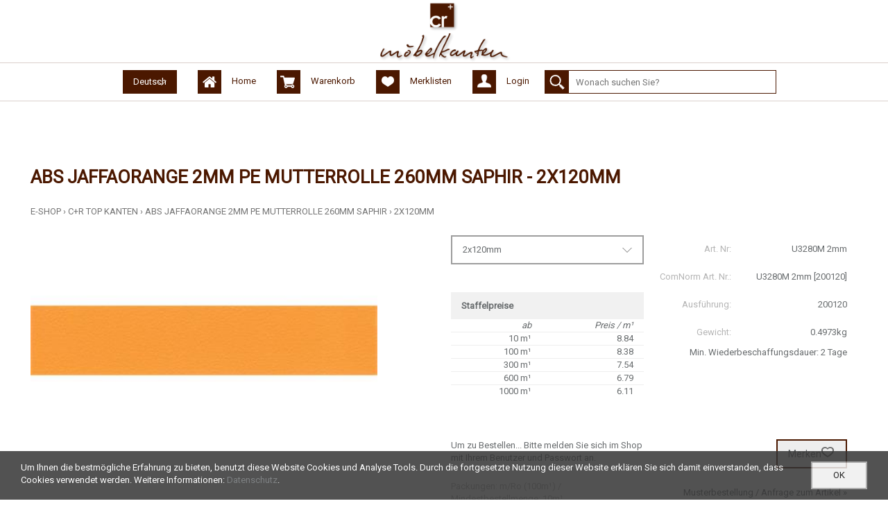

--- FILE ---
content_type: text/html; charset=utf-8
request_url: https://kanten.ch/de/63690/200120/abs-jaffaorange-2mm-pe-mutterrolle-260mm-saphir-2x120mm
body_size: 9552
content:
<!DOCTYPE html>
<html lang="de">
<head>
    <meta http-equiv="X-UA-Compatible" content="IE=edge">
    <meta charset="utf-8">
    <title>ABS Jaffaorange 2mm PE Mutterrolle 260mm Saphir - 2x120mm, C+R Top Kanten - c+r m&#246;belkanten</title>
    <meta name="description" content="Passend zu: Krono U2645 PE, Pfleiderer 2013-2016 U032." />
    <meta name="author" content="c+r m&#246;belkanten ag" />
    <meta name="generator" content="blue office&reg; E-Shop" />
    <meta name="viewport" content="width=device-width, initial-scale=1">
    <link href="https://fonts.googleapis.com/css?family=Roboto" rel="stylesheet">
    <link href="cms/files/581-innovation/css/font-awesome.css" rel="stylesheet" type="text/css">
    <link href="/content/bundles/design[normalize]?v=8ioFL8vcvVFOajBZRx0AkcjBa6NO0ejh68yZ4mFod9A1" rel="stylesheet"/>

    <link rel="preload" href="/content/bundles/featherlight?v=x6_C-F9ZYdkTqI_jpAiGY_XDbRwlEPGmgb7XdfShwus1" as="style" onload="this.rel='stylesheet'">


                <link rel="image_src"   href="https://kanten.ch/de/media/abs-jaffaorange-2mm-pe-mutterrolle-260mm-saphir-2x120mm.GtQMKMt0nFogsThw3JFjkA.AP8.A.jpg"    />
        

        <link href="https://kanten.ch/fr/63690/200120/abs-jaffaorange-pe-2x260mm-saphir-2x120mm" rel="alternate" hreflang="fr">


    <script type="text/javascript">var eShop = { asyncTmpl: {} };</script>
    
</head>
<body>
    <header id="header">
        <div class="top-row">
            <a href="/" title="C+R M&ouml;belkanten AG - Home" id="logo-home"><img src="/Content/Custom/img/logo.png" alt="C+R M&ouml;belkanten AG - Logo" /></a>
        </div>
        
    <div class="shop-nav">
            <div id="konfig-menu" class="mobile mobile-button">
                <span class="icon icon-zahnrad weiss"></span>
            </div>
            <div id="konfig" class="non-mobile">
                
<div class="mod" id="sprache">
    <select class="maske rechts">
    
        <option data-auto-url="https://kanten.ch/de/63690/200120/abs-jaffaorange-2mm-pe-mutterrolle-260mm-saphir-2x120mm?languageswitch=1" value="de" selected="selected">Deutsch</option>
             
        <option data-auto-url="https://kanten.ch/fr/63690/200120/abs-jaffaorange-pe-2x260mm-saphir-2x120mm?languageswitch=1" value="fr" >Fran&#231;ais</option>
             </select>
</div>

            </div>

        <div class="mod navi" id="home-button">
            <ul class="e1">
                <li class="e1">
                    <a href="/" >
                        <span class="icon weiss icon-home"></span><span class="non-mobile">Home</span>
                    </a>
                </li>
            </ul>
        </div>



        
<div class="mod navi" id="mini-warenkorb">
    <ul class="e1">
        <li class="e1">
            <a href="/de/benutzer/warenkorb" >
                <span class="icon weiss icon-wk"><span class="anz-artikel dyn-wk-anzahl"></span></span><span class="non-mobile">Warenkorb</span>
            </a>
        </li>
    </ul>
</div>

        <div id="merkliste-link" class="navi"><a href="/de/benutzer/merklisten"><span class="icon weiss icon-merken"></span><span class="non-mobile">Merklisten</span></a></div>
        
<div class="mod navi login" id="nav-benutzer">
    <ul class="e1">
        <li class="e1">
            <a href="/de/benutzer/profil" >
                <span class="icon weiss icon-login"></span><span class="non-mobile">Login</span>
            </a>
        </li>
    </ul>
</div>

        <div class="mod" id="suche">
    <div class="schalter"><span class="icon-lupe weiss"></span></div>
    <div class="eingabe">
        <input type="search" id="suche-eingabe" placeholder="Wonach suchen Sie?" autocomplete="off" data-searchurl="/de/suche" data-url="/de/suche" value="" name="searchquery">
    </div>
</div>
    </div>
        <div class="clear"></div>
        <div id="search-quickresults">
            <div class="loading-animation"></div>
            <div class="inner">
                <div class="results products"></div>
                <div class="results categories"></div>
            </div>
        </div>
    </header>
        <nav id="nav-baum-mobile" class="mobile">
            <ul class="e1 wg_0">


    <li class="e1 ">
        <a href="./" class="e1 ">
            <span class="titel">Home</span>
            <span class="link"><span class="icon-pfeil-o"></span></span>
        </a>
    </li>
    

    <li class="e1 ">
        <a href="/de/ueber-uns/anfrage" class="e1 ">
            <span class="titel">Anfrage</span>
            <span class="link"><span class="icon-pfeil-o"></span></span>
        </a>
    </li>
    

    <li class="e1 ">
        <a href="/de/ueber-uns/kontakt" class="e1 ">
            <span class="titel">Kontakt</span>
            <span class="link"><span class="icon-pfeil-o"></span></span>
        </a>
    </li>
    

    <li class="e1">
        <a href="/data/dokumente/AGB_de.pdf" class="e1" target="_blank">
            <span class="titel">AGB</span>
            <span class="link"><span class="icon-pfeil-o"></span></span>
        </a>
    </li>
    

    
    <li class="e1 wg_s3 hat-artikel aktionen">
        <a href="https://kanten.ch/de/aktionen" class="e1 wg_s3 hat-artikel aktionen ">
            <span class="titel">Aktionen</span>

            <span class="link "><span class="icon-pfeil-o"></span></span>
        </a>
        <ul class="e2 wg_s3 hat-artikel aktionen">

</ul>
    </li>
     
    <li class="e1 wg_399 hat-artikel">
        <a href="https://kanten.ch/de/spaltholz" class="e1 wg_399 hat-artikel ">
            <span class="titel">Spaltholz</span>

            <span class="link "><span class="icon-pfeil-o"></span></span>
        </a>
        <ul class="e2 wg_399 hat-artikel">

</ul>
    </li>
     
    <li class="e1 wg_394 hat-artikel hat-unterwg">
        <a href="https://kanten.ch/de/kanten" class="e1 wg_394 hat-artikel hat-unterwg ">
            <span class="titel">Kanten</span>

            <span class="erweitern"><span class="icon-pfeil-s"></span></span>
            
            <span class="link "><span class="icon-pfeil-o"></span></span>
        </a>
        <ul class="e2 wg_394 hat-artikel hat-unterwg">

    
    <li class="e2 wg_486 hat-artikel hat-unterwg">
        <a href="https://kanten.ch/de/kanten/furnierkanten" class="e2 wg_486 hat-artikel hat-unterwg ">
            <span class="titel">Furnierkanten</span>

            <span class="erweitern"><span class="icon-pfeil-s-kl"></span></span>
            
            <span class="link "><span class="icon-pfeil-o-kl"></span></span>
        </a>
        <ul class="e3 wg_486 hat-artikel hat-unterwg">

    
    <li class="e3 wg_2 hat-artikel">
        <a href="https://kanten.ch/de/kanten/furnierkanten/wonnemann" class="e3 wg_2 hat-artikel ">
            <span class="titel">Wonnemann</span>

            <span class="link "><span class="icon-pfeil-o-kl"></span></span>
        </a>
        <ul class="e4 wg_2 hat-artikel">

</ul>
    </li>
     
    <li class="e3 wg_487 hat-artikel">
        <a href="https://kanten.ch/de/kanten/furnierkanten/furnierkanten-0-6mm" class="e3 wg_487 hat-artikel ">
            <span class="titel">Furnierkanten 0,6mm</span>

            <span class="link "><span class="icon-pfeil-o-kl"></span></span>
        </a>
        <ul class="e4 wg_487 hat-artikel">

</ul>
    </li>
     
    <li class="e3 wg_488 hat-artikel">
        <a href="https://kanten.ch/de/kanten/furnierkanten/furnierkanten-1mm" class="e3 wg_488 hat-artikel ">
            <span class="titel">Furnierkanten 1mm</span>

            <span class="link "><span class="icon-pfeil-o-kl"></span></span>
        </a>
        <ul class="e4 wg_488 hat-artikel">

</ul>
    </li>
     
    <li class="e3 wg_489 hat-artikel">
        <a href="https://kanten.ch/de/kanten/furnierkanten/furnierkanten-2mm" class="e3 wg_489 hat-artikel ">
            <span class="titel">Furnierkanten 2mm</span>

            <span class="link "><span class="icon-pfeil-o-kl"></span></span>
        </a>
        <ul class="e4 wg_489 hat-artikel">

</ul>
    </li>
     
    <li class="e3 wg_490 hat-artikel">
        <a href="https://kanten.ch/de/kanten/furnierkanten/furnierkanten-3mm" class="e3 wg_490 hat-artikel ">
            <span class="titel">Furnierkanten 3mm</span>

            <span class="link "><span class="icon-pfeil-o-kl"></span></span>
        </a>
        <ul class="e4 wg_490 hat-artikel">

</ul>
    </li>
     
    <li class="e3 wg_491 hat-artikel">
        <a href="https://kanten.ch/de/kanten/furnierkanten/furnierkante-1-3-1-5mm" class="e3 wg_491 hat-artikel ">
            <span class="titel">Furnierkante 1,3 - 1,5mm</span>

            <span class="link "><span class="icon-pfeil-o-kl"></span></span>
        </a>
        <ul class="e4 wg_491 hat-artikel">

</ul>
    </li>
 </ul>
    </li>
     
    <li class="e2 wg_607 hat-artikel hat-unterwg">
        <a href="https://kanten.ch/de/kanten/kanten-swisskrono-original" class="e2 wg_607 hat-artikel hat-unterwg ">
            <span class="titel">Kanten SwissKrono Original</span>

            <span class="erweitern"><span class="icon-pfeil-s-kl"></span></span>
            
            <span class="link "><span class="icon-pfeil-o-kl"></span></span>
        </a>
        <ul class="e3 wg_607 hat-artikel hat-unterwg">

    
    <li class="e3 wg_661 hat-artikel">
        <a href="https://kanten.ch/de/kanten/kanten-swisskrono-original/swisskrono-auslaufartikel" class="e3 wg_661 hat-artikel ">
            <span class="titel">SwissKrono Auslaufartikel</span>

            <span class="link "><span class="icon-pfeil-o-kl"></span></span>
        </a>
        <ul class="e4 wg_661 hat-artikel">

</ul>
    </li>
     
    <li class="e3 wg_608 hat-artikel">
        <a href="https://kanten.ch/de/kanten/kanten-swisskrono-original/swisskrono-uni" class="e3 wg_608 hat-artikel ">
            <span class="titel">SwissKrono Uni</span>

            <span class="link "><span class="icon-pfeil-o-kl"></span></span>
        </a>
        <ul class="e4 wg_608 hat-artikel">

</ul>
    </li>
     
    <li class="e3 wg_609 hat-artikel">
        <a href="https://kanten.ch/de/kanten/kanten-swisskrono-original/swisskrono-dekor" class="e3 wg_609 hat-artikel ">
            <span class="titel">SwissKrono Dekor</span>

            <span class="link "><span class="icon-pfeil-o-kl"></span></span>
        </a>
        <ul class="e4 wg_609 hat-artikel">

</ul>
    </li>
     
    <li class="e3 wg_610 hat-artikel">
        <a href="https://kanten.ch/de/kanten/kanten-swisskrono-original/swisskrono-fantasie" class="e3 wg_610 hat-artikel ">
            <span class="titel">SwissKrono Fantasie</span>

            <span class="link "><span class="icon-pfeil-o-kl"></span></span>
        </a>
        <ul class="e4 wg_610 hat-artikel">

</ul>
    </li>
 </ul>
    </li>
     
    <li class="e2 wg_599 hat-artikel">
        <a href="https://kanten.ch/de/kanten/melaplast" class="e2 wg_599 hat-artikel ">
            <span class="titel">Melaplast</span>

            <span class="link "><span class="icon-pfeil-o-kl"></span></span>
        </a>
        <ul class="e3 wg_599 hat-artikel">

</ul>
    </li>
     
    <li class="e2 wg_420 hat-artikel hat-unterwg">
        <a href="https://kanten.ch/de/kanten/melaminkanten" class="e2 wg_420 hat-artikel hat-unterwg ">
            <span class="titel">Melaminkanten</span>

            <span class="erweitern"><span class="icon-pfeil-s-kl"></span></span>
            
            <span class="link "><span class="icon-pfeil-o-kl"></span></span>
        </a>
        <ul class="e3 wg_420 hat-artikel hat-unterwg">

    
    <li class="e3 wg_413 hat-artikel hat-unterwg">
        <a href="https://kanten.ch/de/kanten/melaminkanten/melaminkanten-0-32mm" class="e3 wg_413 hat-artikel hat-unterwg ">
            <span class="titel">Melaminkanten 0.32mm</span>

            <span class="erweitern"><span class="icon-pfeil-s-kl"></span></span>
            
            <span class="link "><span class="icon-pfeil-o-kl"></span></span>
        </a>
        <ul class="e4 wg_413 hat-artikel hat-unterwg">

    
    <li class="e4 wg_415 hat-artikel">
        <a href="https://kanten.ch/de/kanten/melaminkanten/melaminkanten-0-32mm/uni-1" class="e4 wg_415 hat-artikel ">
            <span class="titel">Uni</span>

            <span class="link "><span class="icon-pfeil-o-kl"></span></span>
        </a>
        <ul class="e5 wg_415 hat-artikel">

</ul>
    </li>
 </ul>
    </li>
     
    <li class="e3 wg_414 hat-artikel hat-unterwg">
        <a href="https://kanten.ch/de/kanten/melaminkanten/melaminkanten-0-7mm" class="e3 wg_414 hat-artikel hat-unterwg ">
            <span class="titel">Melaminkanten 0.7mm</span>

            <span class="erweitern"><span class="icon-pfeil-s-kl"></span></span>
            
            <span class="link "><span class="icon-pfeil-o-kl"></span></span>
        </a>
        <ul class="e4 wg_414 hat-artikel hat-unterwg">

    
    <li class="e4 wg_417 hat-artikel">
        <a href="https://kanten.ch/de/kanten/melaminkanten/melaminkanten-0-7mm/uni-3" class="e4 wg_417 hat-artikel ">
            <span class="titel">Uni</span>

            <span class="link "><span class="icon-pfeil-o-kl"></span></span>
        </a>
        <ul class="e5 wg_417 hat-artikel">

</ul>
    </li>
 </ul>
    </li>
 </ul>
    </li>
     
    <li class="e2 wg_421 hat-artikel hat-unterwg">
        <a href="https://kanten.ch/de/kanten/kunststoffkanten" class="e2 wg_421 hat-artikel hat-unterwg ">
            <span class="titel">Kunststoffkanten</span>

            <span class="erweitern"><span class="icon-pfeil-s-kl"></span></span>
            
            <span class="link "><span class="icon-pfeil-o-kl"></span></span>
        </a>
        <ul class="e3 wg_421 hat-artikel hat-unterwg">

    
    <li class="e3 wg_422 hat-artikel hat-unterwg">
        <a href="https://kanten.ch/de/kanten/kunststoffkanten/abs-kanten" class="e3 wg_422 hat-artikel hat-unterwg ">
            <span class="titel">ABS-Kanten</span>

            <span class="erweitern"><span class="icon-pfeil-s-kl"></span></span>
            
            <span class="link "><span class="icon-pfeil-o-kl"></span></span>
        </a>
        <ul class="e4 wg_422 hat-artikel hat-unterwg">

    
    <li class="e4 wg_448 hat-artikel hat-unterwg">
        <a href="https://kanten.ch/de/kanten/kunststoffkanten/abs-kanten/abs-2mm" class="e4 wg_448 hat-artikel hat-unterwg ">
            <span class="titel">ABS 2mm</span>

            <span class="erweitern"><span class="icon-pfeil-s-kl"></span></span>
            
            <span class="link "><span class="icon-pfeil-o-kl"></span></span>
        </a>
        <ul class="e5 wg_448 hat-artikel hat-unterwg">

    
    <li class="e5 wg_450 hat-artikel">
        <a href="https://kanten.ch/de/kanten/kunststoffkanten/abs-kanten/abs-2mm/abs-2mm-uni" class="e5 wg_450 hat-artikel ">
            <span class="titel">ABS 2mm Uni</span>

            <span class="link "><span class="icon-pfeil-o-kl"></span></span>
        </a>
        <ul class="e6 wg_450 hat-artikel">

</ul>
    </li>
 </ul>
    </li>
     
    <li class="e4 wg_449 hat-artikel hat-unterwg">
        <a href="https://kanten.ch/de/kanten/kunststoffkanten/abs-kanten/abs-1mm" class="e4 wg_449 hat-artikel hat-unterwg ">
            <span class="titel">ABS 1mm</span>

            <span class="erweitern"><span class="icon-pfeil-s-kl"></span></span>
            
            <span class="link "><span class="icon-pfeil-o-kl"></span></span>
        </a>
        <ul class="e5 wg_449 hat-artikel hat-unterwg">

    
    <li class="e5 wg_446 hat-artikel">
        <a href="https://kanten.ch/de/kanten/kunststoffkanten/abs-kanten/abs-1mm/abs-1mm-uni" class="e5 wg_446 hat-artikel ">
            <span class="titel">ABS 1mm Uni</span>

            <span class="link "><span class="icon-pfeil-o-kl"></span></span>
        </a>
        <ul class="e6 wg_446 hat-artikel">

</ul>
    </li>
 </ul>
    </li>
 </ul>
    </li>
 </ul>
    </li>
     
    <li class="e2 wg_429 hat-artikel">
        <a href="https://kanten.ch/de/kanten/lackierbare-kanten" class="e2 wg_429 hat-artikel ">
            <span class="titel">Lackierbare Kanten</span>

            <span class="link "><span class="icon-pfeil-o-kl"></span></span>
        </a>
        <ul class="e3 wg_429 hat-artikel">

</ul>
    </li>
     
    <li class="e2 wg_476 hat-artikel hat-unterwg">
        <a href="https://kanten.ch/de/kanten/alu-auf-abs" class="e2 wg_476 hat-artikel hat-unterwg ">
            <span class="titel">Alu auf ABS</span>

            <span class="erweitern"><span class="icon-pfeil-s-kl"></span></span>
            
            <span class="link "><span class="icon-pfeil-o-kl"></span></span>
        </a>
        <ul class="e3 wg_476 hat-artikel hat-unterwg">

    
    <li class="e3 wg_477 hat-artikel">
        <a href="https://kanten.ch/de/kanten/alu-auf-abs/alu-auf-abs-0-5mm" class="e3 wg_477 hat-artikel ">
            <span class="titel">Alu auf ABS 0.5mm</span>

            <span class="link "><span class="icon-pfeil-o-kl"></span></span>
        </a>
        <ul class="e4 wg_477 hat-artikel">

</ul>
    </li>
     
    <li class="e3 wg_478 hat-artikel">
        <a href="https://kanten.ch/de/kanten/alu-auf-abs/alu-auf-abs-1mm" class="e3 wg_478 hat-artikel ">
            <span class="titel">Alu auf ABS 1mm</span>

            <span class="link "><span class="icon-pfeil-o-kl"></span></span>
        </a>
        <ul class="e4 wg_478 hat-artikel">

</ul>
    </li>
     
    <li class="e3 wg_479 hat-artikel">
        <a href="https://kanten.ch/de/kanten/alu-auf-abs/alu-auf-abs-2mm" class="e3 wg_479 hat-artikel ">
            <span class="titel">Alu auf ABS 2mm</span>

            <span class="link "><span class="icon-pfeil-o-kl"></span></span>
        </a>
        <ul class="e4 wg_479 hat-artikel">

</ul>
    </li>
 </ul>
    </li>
 </ul>
    </li>
     
    <li class="e1 wg_431 hat-artikel hat-unterwg">
        <a href="https://kanten.ch/de/klebstoff" class="e1 wg_431 hat-artikel hat-unterwg ">
            <span class="titel">Klebstoff</span>

            <span class="erweitern"><span class="icon-pfeil-s"></span></span>
            
            <span class="link "><span class="icon-pfeil-o"></span></span>
        </a>
        <ul class="e2 wg_431 hat-artikel hat-unterwg">

    
    <li class="e2 wg_3 hat-artikel">
        <a href="https://kanten.ch/de/klebstoff/geistlich" class="e2 wg_3 hat-artikel ">
            <span class="titel">Geistlich</span>

            <span class="link "><span class="icon-pfeil-o-kl"></span></span>
        </a>
        <ul class="e3 wg_3 hat-artikel">

</ul>
    </li>
     
    <li class="e2 wg_316 hat-artikel">
        <a href="https://kanten.ch/de/klebstoff/geistlich-spezial" class="e2 wg_316 hat-artikel ">
            <span class="titel">Geistlich Spezial</span>

            <span class="link "><span class="icon-pfeil-o-kl"></span></span>
        </a>
        <ul class="e3 wg_316 hat-artikel">

</ul>
    </li>
     
    <li class="e2 wg_298 hat-artikel">
        <a href="https://kanten.ch/de/klebstoff/jowat" class="e2 wg_298 hat-artikel ">
            <span class="titel">Jowat</span>

            <span class="link "><span class="icon-pfeil-o-kl"></span></span>
        </a>
        <ul class="e3 wg_298 hat-artikel">

</ul>
    </li>
     
    <li class="e2 wg_655 hat-artikel">
        <a href="https://kanten.ch/de/klebstoff/gyso" class="e2 wg_655 hat-artikel ">
            <span class="titel">Gyso</span>

            <span class="link "><span class="icon-pfeil-o-kl"></span></span>
        </a>
        <ul class="e3 wg_655 hat-artikel">

</ul>
    </li>
     
    <li class="e2 wg_676 hat-artikel hat-unterwg">
        <a href="https://kanten.ch/de/klebstoff/adino" class="e2 wg_676 hat-artikel hat-unterwg ">
            <span class="titel">Adino</span>

            <span class="erweitern"><span class="icon-pfeil-s-kl"></span></span>
            
            <span class="link "><span class="icon-pfeil-o-kl"></span></span>
        </a>
        <ul class="e3 wg_676 hat-artikel hat-unterwg">

    
    <li class="e3 wg_677 hat-artikel">
        <a href="https://kanten.ch/de/klebstoff/adino/eva-1" class="e3 wg_677 hat-artikel ">
            <span class="titel">EVA</span>

            <span class="link "><span class="icon-pfeil-o-kl"></span></span>
        </a>
        <ul class="e4 wg_677 hat-artikel">

</ul>
    </li>
     
    <li class="e3 wg_678 hat-artikel">
        <a href="https://kanten.ch/de/klebstoff/adino/pu" class="e3 wg_678 hat-artikel ">
            <span class="titel">PU</span>

            <span class="link "><span class="icon-pfeil-o-kl"></span></span>
        </a>
        <ul class="e4 wg_678 hat-artikel">

</ul>
    </li>
 </ul>
    </li>
     
    <li class="e2 wg_433 hat-artikel">
        <a href="https://kanten.ch/de/klebstoff/geistlich-ligamenta" class="e2 wg_433 hat-artikel ">
            <span class="titel">Geistlich Ligamenta</span>

            <span class="link "><span class="icon-pfeil-o-kl"></span></span>
        </a>
        <ul class="e3 wg_433 hat-artikel">

</ul>
    </li>
     
    <li class="e2 wg_473 hat-artikel">
        <a href="https://kanten.ch/de/klebstoff/powercoll-klebstoff" class="e2 wg_473 hat-artikel ">
            <span class="titel">Powercoll Klebstoff</span>

            <span class="link "><span class="icon-pfeil-o-kl"></span></span>
        </a>
        <ul class="e3 wg_473 hat-artikel">

</ul>
    </li>
     
    <li class="e2 wg_475 hat-artikel">
        <a href="https://kanten.ch/de/klebstoff/eva" class="e2 wg_475 hat-artikel ">
            <span class="titel">EVA</span>

            <span class="link "><span class="icon-pfeil-o-kl"></span></span>
        </a>
        <ul class="e3 wg_475 hat-artikel">

</ul>
    </li>
 </ul>
    </li>
     
    <li class="e1 wg_485 hat-artikel hat-unterwg">
        <a href="https://kanten.ch/de/reinigungsmittel" class="e1 wg_485 hat-artikel hat-unterwg ">
            <span class="titel">Reinigungsmittel</span>

            <span class="erweitern"><span class="icon-pfeil-s"></span></span>
            
            <span class="link "><span class="icon-pfeil-o"></span></span>
        </a>
        <ul class="e2 wg_485 hat-artikel hat-unterwg">

    
    <li class="e2 wg_324 hat-artikel">
        <a href="https://kanten.ch/de/reinigungsmittel/cr-reinigungsmittel" class="e2 wg_324 hat-artikel ">
            <span class="titel">cr Reinigungsmittel</span>

            <span class="link "><span class="icon-pfeil-o-kl"></span></span>
        </a>
        <ul class="e3 wg_324 hat-artikel">

</ul>
    </li>
 </ul>
    </li>
     
    <li class="e1 wg_158 hat-artikel">
        <a href="https://kanten.ch/de/voc" class="e1 wg_158 hat-artikel ">
            <span class="titel">VOC</span>

            <span class="link "><span class="icon-pfeil-o"></span></span>
        </a>
        <ul class="e2 wg_158 hat-artikel">

</ul>
    </li>
     
    <li class="e1 wg_401 hat-artikel">
        <a href="https://kanten.ch/de/laser-lager-kanten" class="e1 wg_401 hat-artikel ">
            <span class="titel">Laser Lager Kanten</span>

            <span class="link "><span class="icon-pfeil-o"></span></span>
        </a>
        <ul class="e2 wg_401 hat-artikel">

</ul>
    </li>
     
    <li class="e1 wg_397 hat-artikel">
        <a href="https://kanten.ch/de/c-r-top-kanten" class="e1 wg_397 hat-artikel ">
            <span class="titel">C+R Top Kanten</span>

            <span class="link "><span class="icon-pfeil-o"></span></span>
        </a>
        <ul class="e2 wg_397 hat-artikel">

</ul>
    </li>
     
    <li class="e1 wg_577 hat-artikel hat-unterwg">
        <a href="https://kanten.ch/de/plattenartikel-vivacolor-2" class="e1 wg_577 hat-artikel hat-unterwg ">
            <span class="titel">Plattenartikel VIVACOLOR 2</span>

            <span class="erweitern"><span class="icon-pfeil-s"></span></span>
            
            <span class="link "><span class="icon-pfeil-o"></span></span>
        </a>
        <ul class="e2 wg_577 hat-artikel hat-unterwg">

    
    <li class="e2 wg_578 hat-artikel">
        <a href="https://kanten.ch/de/plattenartikel-vivacolor-2/uni-30" class="e2 wg_578 hat-artikel ">
            <span class="titel">Uni</span>

            <span class="link "><span class="icon-pfeil-o-kl"></span></span>
        </a>
        <ul class="e3 wg_578 hat-artikel">

</ul>
    </li>
     
    <li class="e2 wg_579 hat-artikel">
        <a href="https://kanten.ch/de/plattenartikel-vivacolor-2/dekor-8" class="e2 wg_579 hat-artikel ">
            <span class="titel">Dekor</span>

            <span class="link "><span class="icon-pfeil-o-kl"></span></span>
        </a>
        <ul class="e3 wg_579 hat-artikel">

</ul>
    </li>
 </ul>
    </li>
     
    <li class="e1 wg_350 hat-artikel hat-unterwg">
        <a href="https://kanten.ch/de/plattenhersteller" class="e1 wg_350 hat-artikel hat-unterwg ">
            <span class="titel">Plattenhersteller</span>

            <span class="erweitern"><span class="icon-pfeil-s"></span></span>
            
            <span class="link "><span class="icon-pfeil-o"></span></span>
        </a>
        <ul class="e2 wg_350 hat-artikel hat-unterwg">

    
    <li class="e2 wg_512 hat-artikel hat-unterwg">
        <a href="https://kanten.ch/de/plattenhersteller/ral" class="e2 wg_512 hat-artikel hat-unterwg ">
            <span class="titel">RAL</span>

            <span class="erweitern"><span class="icon-pfeil-s-kl"></span></span>
            
            <span class="link "><span class="icon-pfeil-o-kl"></span></span>
        </a>
        <ul class="e3 wg_512 hat-artikel hat-unterwg">

    
    <li class="e3 wg_575 hat-artikel hat-unterwg">
        <a href="https://kanten.ch/de/plattenhersteller/ral/ral-1" class="e3 wg_575 hat-artikel hat-unterwg ">
            <span class="titel">RAL</span>

            <span class="erweitern"><span class="icon-pfeil-s-kl"></span></span>
            
            <span class="link "><span class="icon-pfeil-o-kl"></span></span>
        </a>
        <ul class="e4 wg_575 hat-artikel hat-unterwg">

    
    <li class="e4 wg_576 hat-artikel">
        <a href="https://kanten.ch/de/plattenhersteller/ral/ral-1/uni-28" class="e4 wg_576 hat-artikel ">
            <span class="titel">Uni</span>

            <span class="link "><span class="icon-pfeil-o-kl"></span></span>
        </a>
        <ul class="e5 wg_576 hat-artikel">

</ul>
    </li>
 </ul>
    </li>
 </ul>
    </li>
     
    <li class="e2 wg_356 hat-artikel hat-unterwg">
        <a href="https://kanten.ch/de/plattenhersteller/funder-max" class="e2 wg_356 hat-artikel hat-unterwg ">
            <span class="titel">Funder Max</span>

            <span class="erweitern"><span class="icon-pfeil-s-kl"></span></span>
            
            <span class="link "><span class="icon-pfeil-o-kl"></span></span>
        </a>
        <ul class="e3 wg_356 hat-artikel hat-unterwg">

    
    <li class="e3 wg_499 hat-artikel hat-unterwg">
        <a href="https://kanten.ch/de/plattenhersteller/funder-max/plattenartikel-funder-max" class="e3 wg_499 hat-artikel hat-unterwg ">
            <span class="titel">Plattenartikel Funder Max</span>

            <span class="erweitern"><span class="icon-pfeil-s-kl"></span></span>
            
            <span class="link "><span class="icon-pfeil-o-kl"></span></span>
        </a>
        <ul class="e4 wg_499 hat-artikel hat-unterwg">

    
    <li class="e4 wg_536 hat-artikel">
        <a href="https://kanten.ch/de/plattenhersteller/funder-max/plattenartikel-funder-max/uni-10" class="e4 wg_536 hat-artikel ">
            <span class="titel">Uni</span>

            <span class="link "><span class="icon-pfeil-o-kl"></span></span>
        </a>
        <ul class="e5 wg_536 hat-artikel">

</ul>
    </li>
     
    <li class="e4 wg_540 hat-artikel">
        <a href="https://kanten.ch/de/plattenhersteller/funder-max/plattenartikel-funder-max/hochglanz-1" class="e4 wg_540 hat-artikel ">
            <span class="titel">Hochglanz</span>

            <span class="link "><span class="icon-pfeil-o-kl"></span></span>
        </a>
        <ul class="e5 wg_540 hat-artikel">

</ul>
    </li>
     
    <li class="e4 wg_605 hat-artikel">
        <a href="https://kanten.ch/de/plattenhersteller/funder-max/plattenartikel-funder-max/mattlack" class="e4 wg_605 hat-artikel ">
            <span class="titel">Mattlack</span>

            <span class="link "><span class="icon-pfeil-o-kl"></span></span>
        </a>
        <ul class="e5 wg_605 hat-artikel">

</ul>
    </li>
     
    <li class="e4 wg_538 hat-artikel">
        <a href="https://kanten.ch/de/plattenhersteller/funder-max/plattenartikel-funder-max/dekor-2" class="e4 wg_538 hat-artikel ">
            <span class="titel">Dekor</span>

            <span class="link "><span class="icon-pfeil-o-kl"></span></span>
        </a>
        <ul class="e5 wg_538 hat-artikel">

</ul>
    </li>
 </ul>
    </li>
 </ul>
    </li>
     
    <li class="e2 wg_627 hat-artikel hat-unterwg">
        <a href="https://kanten.ch/de/plattenhersteller/homapal" class="e2 wg_627 hat-artikel hat-unterwg ">
            <span class="titel">Homapal</span>

            <span class="erweitern"><span class="icon-pfeil-s-kl"></span></span>
            
            <span class="link "><span class="icon-pfeil-o-kl"></span></span>
        </a>
        <ul class="e3 wg_627 hat-artikel hat-unterwg">

    
    <li class="e3 wg_628 hat-artikel hat-unterwg">
        <a href="https://kanten.ch/de/plattenhersteller/homapal/plattenartikel-homapal" class="e3 wg_628 hat-artikel hat-unterwg ">
            <span class="titel">Plattenartikel Homapal</span>

            <span class="erweitern"><span class="icon-pfeil-s-kl"></span></span>
            
            <span class="link "><span class="icon-pfeil-o-kl"></span></span>
        </a>
        <ul class="e4 wg_628 hat-artikel hat-unterwg">

    
    <li class="e4 wg_629 hat-artikel">
        <a href="https://kanten.ch/de/plattenhersteller/homapal/plattenartikel-homapal/alu-4" class="e4 wg_629 hat-artikel ">
            <span class="titel">ALU</span>

            <span class="link "><span class="icon-pfeil-o-kl"></span></span>
        </a>
        <ul class="e5 wg_629 hat-artikel">

</ul>
    </li>
 </ul>
    </li>
 </ul>
    </li>
     
    <li class="e2 wg_634 hat-artikel hat-unterwg">
        <a href="https://kanten.ch/de/plattenhersteller/belcolor" class="e2 wg_634 hat-artikel hat-unterwg ">
            <span class="titel">Belcolor</span>

            <span class="erweitern"><span class="icon-pfeil-s-kl"></span></span>
            
            <span class="link "><span class="icon-pfeil-o-kl"></span></span>
        </a>
        <ul class="e3 wg_634 hat-artikel hat-unterwg">

    
    <li class="e3 wg_662 hat-artikel">
        <a href="https://kanten.ch/de/plattenhersteller/belcolor/desktop" class="e3 wg_662 hat-artikel ">
            <span class="titel">Desktop</span>

            <span class="link "><span class="icon-pfeil-o-kl"></span></span>
        </a>
        <ul class="e4 wg_662 hat-artikel">

</ul>
    </li>
     
    <li class="e3 wg_663 hat-artikel">
        <a href="https://kanten.ch/de/plattenhersteller/belcolor/bulletin-board" class="e3 wg_663 hat-artikel ">
            <span class="titel">Bulletin Board</span>

            <span class="link "><span class="icon-pfeil-o-kl"></span></span>
        </a>
        <ul class="e4 wg_663 hat-artikel">

</ul>
    </li>
     
    <li class="e3 wg_664 hat-artikel">
        <a href="https://kanten.ch/de/plattenhersteller/belcolor/desktop-kanten" class="e3 wg_664 hat-artikel ">
            <span class="titel">Desktop Kanten</span>

            <span class="link "><span class="icon-pfeil-o-kl"></span></span>
        </a>
        <ul class="e4 wg_664 hat-artikel">

</ul>
    </li>
 </ul>
    </li>
     
    <li class="e2 wg_635 hat-artikel hat-unterwg">
        <a href="https://kanten.ch/de/plattenhersteller/3b-spa" class="e2 wg_635 hat-artikel hat-unterwg ">
            <span class="titel">3B Spa</span>

            <span class="erweitern"><span class="icon-pfeil-s-kl"></span></span>
            
            <span class="link "><span class="icon-pfeil-o-kl"></span></span>
        </a>
        <ul class="e3 wg_635 hat-artikel hat-unterwg">

    
    <li class="e3 wg_636 hat-artikel hat-unterwg">
        <a href="https://kanten.ch/de/plattenhersteller/3b-spa/plattenartikel-3b-spa" class="e3 wg_636 hat-artikel hat-unterwg ">
            <span class="titel">Plattenartikel 3B Spa</span>

            <span class="erweitern"><span class="icon-pfeil-s-kl"></span></span>
            
            <span class="link "><span class="icon-pfeil-o-kl"></span></span>
        </a>
        <ul class="e4 wg_636 hat-artikel hat-unterwg">

    
    <li class="e4 wg_637 hat-artikel">
        <a href="https://kanten.ch/de/plattenhersteller/3b-spa/plattenartikel-3b-spa/maxxigloss" class="e4 wg_637 hat-artikel ">
            <span class="titel">MaxxiGloss</span>

            <span class="link "><span class="icon-pfeil-o-kl"></span></span>
        </a>
        <ul class="e5 wg_637 hat-artikel">

</ul>
    </li>
     
    <li class="e4 wg_638 hat-artikel">
        <a href="https://kanten.ch/de/plattenhersteller/3b-spa/plattenartikel-3b-spa/maxximatt" class="e4 wg_638 hat-artikel ">
            <span class="titel">MaxxiMatt</span>

            <span class="link "><span class="icon-pfeil-o-kl"></span></span>
        </a>
        <ul class="e5 wg_638 hat-artikel">

</ul>
    </li>
 </ul>
    </li>
 </ul>
    </li>
     
    <li class="e2 wg_643 hat-artikel">
        <a href="https://kanten.ch/de/plattenhersteller/ncs-farben" class="e2 wg_643 hat-artikel ">
            <span class="titel">NCS Farben</span>

            <span class="link "><span class="icon-pfeil-o-kl"></span></span>
        </a>
        <ul class="e3 wg_643 hat-artikel">

</ul>
    </li>
     
    <li class="e2 wg_644 hat-artikel">
        <a href="https://kanten.ch/de/plattenhersteller/sm-art" class="e2 wg_644 hat-artikel ">
            <span class="titel">SM&#39;art</span>

            <span class="link "><span class="icon-pfeil-o-kl"></span></span>
        </a>
        <ul class="e3 wg_644 hat-artikel">

</ul>
    </li>
     
    <li class="e2 wg_652 hat-artikel hat-unterwg">
        <a href="https://kanten.ch/de/plattenhersteller/senosan-senoplast" class="e2 wg_652 hat-artikel hat-unterwg ">
            <span class="titel">Senosan/Senoplast</span>

            <span class="erweitern"><span class="icon-pfeil-s-kl"></span></span>
            
            <span class="link "><span class="icon-pfeil-o-kl"></span></span>
        </a>
        <ul class="e3 wg_652 hat-artikel hat-unterwg">

    
    <li class="e3 wg_653 hat-artikel hat-unterwg">
        <a href="https://kanten.ch/de/plattenhersteller/senosan-senoplast/plattenartikel-senosan-senoplast" class="e3 wg_653 hat-artikel hat-unterwg ">
            <span class="titel">Plattenartikel Senosan/Senoplast</span>

            <span class="erweitern"><span class="icon-pfeil-s-kl"></span></span>
            
            <span class="link "><span class="icon-pfeil-o-kl"></span></span>
        </a>
        <ul class="e4 wg_653 hat-artikel hat-unterwg">

    
    <li class="e4 wg_654 hat-artikel">
        <a href="https://kanten.ch/de/plattenhersteller/senosan-senoplast/plattenartikel-senosan-senoplast/senosan-senoplast-glaenzend" class="e4 wg_654 hat-artikel ">
            <span class="titel">Senosan/Senoplast Gl&#228;nzend</span>

            <span class="link "><span class="icon-pfeil-o-kl"></span></span>
        </a>
        <ul class="e5 wg_654 hat-artikel">

</ul>
    </li>
 </ul>
    </li>
 </ul>
    </li>
     
    <li class="e2 wg_666 hat-artikel">
        <a href="https://kanten.ch/de/plattenhersteller/unilin" class="e2 wg_666 hat-artikel ">
            <span class="titel">Unilin</span>

            <span class="link "><span class="icon-pfeil-o-kl"></span></span>
        </a>
        <ul class="e3 wg_666 hat-artikel">

</ul>
    </li>
     
    <li class="e2 wg_667 hat-artikel">
        <a href="https://kanten.ch/de/plattenhersteller/brodesign" class="e2 wg_667 hat-artikel ">
            <span class="titel">broDesign</span>

            <span class="link "><span class="icon-pfeil-o-kl"></span></span>
        </a>
        <ul class="e3 wg_667 hat-artikel">

</ul>
    </li>
     
    <li class="e2 wg_508 hat-artikel hat-unterwg">
        <a href="https://kanten.ch/de/plattenhersteller/arpa" class="e2 wg_508 hat-artikel hat-unterwg ">
            <span class="titel">Arpa</span>

            <span class="erweitern"><span class="icon-pfeil-s-kl"></span></span>
            
            <span class="link "><span class="icon-pfeil-o-kl"></span></span>
        </a>
        <ul class="e3 wg_508 hat-artikel hat-unterwg">

    
    <li class="e3 wg_571 hat-artikel hat-unterwg">
        <a href="https://kanten.ch/de/plattenhersteller/arpa/plattenartikel-arpa" class="e3 wg_571 hat-artikel hat-unterwg ">
            <span class="titel">Plattenartikel Arpa</span>

            <span class="erweitern"><span class="icon-pfeil-s-kl"></span></span>
            
            <span class="link "><span class="icon-pfeil-o-kl"></span></span>
        </a>
        <ul class="e4 wg_571 hat-artikel hat-unterwg">

    
    <li class="e4 wg_572 hat-artikel">
        <a href="https://kanten.ch/de/plattenhersteller/arpa/plattenartikel-arpa/arpa-fenix-ntm" class="e4 wg_572 hat-artikel ">
            <span class="titel">Arpa FENIX NTM</span>

            <span class="link "><span class="icon-pfeil-o-kl"></span></span>
        </a>
        <ul class="e5 wg_572 hat-artikel">

</ul>
    </li>
     
    <li class="e4 wg_660 hat-artikel">
        <a href="https://kanten.ch/de/plattenhersteller/arpa/plattenartikel-arpa/uni-26" class="e4 wg_660 hat-artikel ">
            <span class="titel">Uni</span>

            <span class="link "><span class="icon-pfeil-o-kl"></span></span>
        </a>
        <ul class="e5 wg_660 hat-artikel">

</ul>
    </li>
 </ul>
    </li>
 </ul>
    </li>
     
    <li class="e2 wg_510 hat-artikel">
        <a href="https://kanten.ch/de/plattenhersteller/hwz-swissline" class="e2 wg_510 hat-artikel ">
            <span class="titel">HWZ Swissline</span>

            <span class="link "><span class="icon-pfeil-o-kl"></span></span>
        </a>
        <ul class="e3 wg_510 hat-artikel">

</ul>
    </li>
     
    <li class="e2 wg_514 hat-artikel hat-unterwg">
        <a href="https://kanten.ch/de/plattenhersteller/kronospan" class="e2 wg_514 hat-artikel hat-unterwg ">
            <span class="titel">Kronospan</span>

            <span class="erweitern"><span class="icon-pfeil-s-kl"></span></span>
            
            <span class="link "><span class="icon-pfeil-o-kl"></span></span>
        </a>
        <ul class="e3 wg_514 hat-artikel hat-unterwg">

    
    <li class="e3 wg_580 hat-artikel hat-unterwg">
        <a href="https://kanten.ch/de/plattenhersteller/kronospan/plattenartikel-kronospan" class="e3 wg_580 hat-artikel hat-unterwg ">
            <span class="titel">Plattenartikel Kronospan</span>

            <span class="erweitern"><span class="icon-pfeil-s-kl"></span></span>
            
            <span class="link "><span class="icon-pfeil-o-kl"></span></span>
        </a>
        <ul class="e4 wg_580 hat-artikel hat-unterwg">

    
    <li class="e4 wg_581 hat-artikel">
        <a href="https://kanten.ch/de/plattenhersteller/kronospan/plattenartikel-kronospan/uni-32" class="e4 wg_581 hat-artikel ">
            <span class="titel">Uni</span>

            <span class="link "><span class="icon-pfeil-o-kl"></span></span>
        </a>
        <ul class="e5 wg_581 hat-artikel">

</ul>
    </li>
     
    <li class="e4 wg_582 hat-artikel">
        <a href="https://kanten.ch/de/plattenhersteller/kronospan/plattenartikel-kronospan/dekor-9" class="e4 wg_582 hat-artikel ">
            <span class="titel">Dekor</span>

            <span class="link "><span class="icon-pfeil-o-kl"></span></span>
        </a>
        <ul class="e5 wg_582 hat-artikel">

</ul>
    </li>
 </ul>
    </li>
 </ul>
    </li>
     
    <li class="e2 wg_357 hat-artikel hat-unterwg">
        <a href="https://kanten.ch/de/plattenhersteller/polyrey" class="e2 wg_357 hat-artikel hat-unterwg ">
            <span class="titel">Polyrey</span>

            <span class="erweitern"><span class="icon-pfeil-s-kl"></span></span>
            
            <span class="link "><span class="icon-pfeil-o-kl"></span></span>
        </a>
        <ul class="e3 wg_357 hat-artikel hat-unterwg">

    
    <li class="e3 wg_500 hat-artikel hat-unterwg">
        <a href="https://kanten.ch/de/plattenhersteller/polyrey/plattenartikel-polyrey" class="e3 wg_500 hat-artikel hat-unterwg ">
            <span class="titel">Plattenartikel Polyrey</span>

            <span class="erweitern"><span class="icon-pfeil-s-kl"></span></span>
            
            <span class="link "><span class="icon-pfeil-o-kl"></span></span>
        </a>
        <ul class="e4 wg_500 hat-artikel hat-unterwg">

    
    <li class="e4 wg_543 hat-artikel">
        <a href="https://kanten.ch/de/plattenhersteller/polyrey/plattenartikel-polyrey/uni-12" class="e4 wg_543 hat-artikel ">
            <span class="titel">Uni</span>

            <span class="link "><span class="icon-pfeil-o-kl"></span></span>
        </a>
        <ul class="e5 wg_543 hat-artikel">

</ul>
    </li>
     
    <li class="e4 wg_544 hat-artikel">
        <a href="https://kanten.ch/de/plattenhersteller/polyrey/plattenartikel-polyrey/dekor-3" class="e4 wg_544 hat-artikel ">
            <span class="titel">Dekor</span>

            <span class="link "><span class="icon-pfeil-o-kl"></span></span>
        </a>
        <ul class="e5 wg_544 hat-artikel">

</ul>
    </li>
 </ul>
    </li>
 </ul>
    </li>
     
    <li class="e2 wg_358 hat-artikel">
        <a href="https://kanten.ch/de/plattenhersteller/abet-print" class="e2 wg_358 hat-artikel ">
            <span class="titel">Abet-Print</span>

            <span class="link "><span class="icon-pfeil-o-kl"></span></span>
        </a>
        <ul class="e3 wg_358 hat-artikel">

</ul>
    </li>
     
    <li class="e2 wg_359 hat-artikel hat-unterwg">
        <a href="https://kanten.ch/de/plattenhersteller/pfleiderer-wodego-thermopal" class="e2 wg_359 hat-artikel hat-unterwg ">
            <span class="titel">Pfleiderer-Wodego-Thermopal</span>

            <span class="erweitern"><span class="icon-pfeil-s-kl"></span></span>
            
            <span class="link "><span class="icon-pfeil-o-kl"></span></span>
        </a>
        <ul class="e3 wg_359 hat-artikel hat-unterwg">

    
    <li class="e3 wg_497 hat-artikel hat-unterwg">
        <a href="https://kanten.ch/de/plattenhersteller/pfleiderer-wodego-thermopal/plattenartikel-pfleiderer-wodego-thermopal" class="e3 wg_497 hat-artikel hat-unterwg ">
            <span class="titel">Plattenartikel Pfleiderer-Wodego-Thermopal</span>

            <span class="erweitern"><span class="icon-pfeil-s-kl"></span></span>
            
            <span class="link "><span class="icon-pfeil-o-kl"></span></span>
        </a>
        <ul class="e4 wg_497 hat-artikel hat-unterwg">

    
    <li class="e4 wg_548 hat-artikel">
        <a href="https://kanten.ch/de/plattenhersteller/pfleiderer-wodego-thermopal/plattenartikel-pfleiderer-wodego-thermopal/dekor-5" class="e4 wg_548 hat-artikel ">
            <span class="titel">Dekor</span>

            <span class="link "><span class="icon-pfeil-o-kl"></span></span>
        </a>
        <ul class="e5 wg_548 hat-artikel">

</ul>
    </li>
     
    <li class="e4 wg_549 hat-artikel">
        <a href="https://kanten.ch/de/plattenhersteller/pfleiderer-wodego-thermopal/plattenartikel-pfleiderer-wodego-thermopal/hochglaenzend" class="e4 wg_549 hat-artikel ">
            <span class="titel">Hochgl&#228;nzend</span>

            <span class="link "><span class="icon-pfeil-o-kl"></span></span>
        </a>
        <ul class="e5 wg_549 hat-artikel">

</ul>
    </li>
     
    <li class="e4 wg_550 hat-artikel">
        <a href="https://kanten.ch/de/plattenhersteller/pfleiderer-wodego-thermopal/plattenartikel-pfleiderer-wodego-thermopal/alu-1" class="e4 wg_550 hat-artikel ">
            <span class="titel">ALU</span>

            <span class="link "><span class="icon-pfeil-o-kl"></span></span>
        </a>
        <ul class="e5 wg_550 hat-artikel">

</ul>
    </li>
     
    <li class="e4 wg_551 hat-artikel">
        <a href="https://kanten.ch/de/plattenhersteller/pfleiderer-wodego-thermopal/plattenartikel-pfleiderer-wodego-thermopal/mattlack-1" class="e4 wg_551 hat-artikel ">
            <span class="titel">Mattlack</span>

            <span class="link "><span class="icon-pfeil-o-kl"></span></span>
        </a>
        <ul class="e5 wg_551 hat-artikel">

</ul>
    </li>
     
    <li class="e4 wg_552 hat-artikel">
        <a href="https://kanten.ch/de/plattenhersteller/pfleiderer-wodego-thermopal/plattenartikel-pfleiderer-wodego-thermopal/xtreme-matt" class="e4 wg_552 hat-artikel ">
            <span class="titel">XTreme Matt</span>

            <span class="link "><span class="icon-pfeil-o-kl"></span></span>
        </a>
        <ul class="e5 wg_552 hat-artikel">

</ul>
    </li>
     
    <li class="e4 wg_547 hat-artikel">
        <a href="https://kanten.ch/de/plattenhersteller/pfleiderer-wodego-thermopal/plattenartikel-pfleiderer-wodego-thermopal/uni-16" class="e4 wg_547 hat-artikel ">
            <span class="titel">Uni</span>

            <span class="link "><span class="icon-pfeil-o-kl"></span></span>
        </a>
        <ul class="e5 wg_547 hat-artikel">

</ul>
    </li>
 </ul>
    </li>
 </ul>
    </li>
     
    <li class="e2 wg_360 hat-artikel hat-unterwg">
        <a href="https://kanten.ch/de/plattenhersteller/formex" class="e2 wg_360 hat-artikel hat-unterwg ">
            <span class="titel">Formex</span>

            <span class="erweitern"><span class="icon-pfeil-s-kl"></span></span>
            
            <span class="link "><span class="icon-pfeil-o-kl"></span></span>
        </a>
        <ul class="e3 wg_360 hat-artikel hat-unterwg">

    
    <li class="e3 wg_484 hat-artikel hat-unterwg">
        <a href="https://kanten.ch/de/plattenhersteller/formex/plattenartikel-formex" class="e3 wg_484 hat-artikel hat-unterwg ">
            <span class="titel">Plattenartikel Formex</span>

            <span class="erweitern"><span class="icon-pfeil-s-kl"></span></span>
            
            <span class="link "><span class="icon-pfeil-o-kl"></span></span>
        </a>
        <ul class="e4 wg_484 hat-artikel hat-unterwg">

    
    <li class="e4 wg_555 hat-artikel">
        <a href="https://kanten.ch/de/plattenhersteller/formex/plattenartikel-formex/uni-18" class="e4 wg_555 hat-artikel ">
            <span class="titel">Uni</span>

            <span class="link "><span class="icon-pfeil-o-kl"></span></span>
        </a>
        <ul class="e5 wg_555 hat-artikel">

</ul>
    </li>
     
    <li class="e4 wg_557 hat-artikel">
        <a href="https://kanten.ch/de/plattenhersteller/formex/plattenartikel-formex/glaenzend" class="e4 wg_557 hat-artikel ">
            <span class="titel">Gl&#228;nzend</span>

            <span class="link "><span class="icon-pfeil-o-kl"></span></span>
        </a>
        <ul class="e5 wg_557 hat-artikel">

</ul>
    </li>
     
    <li class="e4 wg_558 hat-artikel">
        <a href="https://kanten.ch/de/plattenhersteller/formex/plattenartikel-formex/dekore-1" class="e4 wg_558 hat-artikel ">
            <span class="titel">Dekore</span>

            <span class="link "><span class="icon-pfeil-o-kl"></span></span>
        </a>
        <ul class="e5 wg_558 hat-artikel">

</ul>
    </li>
     
    <li class="e4 wg_559 hat-artikel">
        <a href="https://kanten.ch/de/plattenhersteller/formex/plattenartikel-formex/supermatt" class="e4 wg_559 hat-artikel ">
            <span class="titel">Supermatt</span>

            <span class="link "><span class="icon-pfeil-o-kl"></span></span>
        </a>
        <ul class="e5 wg_559 hat-artikel">

</ul>
    </li>
     
    <li class="e4 wg_560 hat-artikel">
        <a href="https://kanten.ch/de/plattenhersteller/formex/plattenartikel-formex/sockelplatten" class="e4 wg_560 hat-artikel ">
            <span class="titel">Sockelplatten</span>

            <span class="link "><span class="icon-pfeil-o-kl"></span></span>
        </a>
        <ul class="e5 wg_560 hat-artikel">

</ul>
    </li>
     
    <li class="e4 wg_659 hat-artikel">
        <a href="https://kanten.ch/de/plattenhersteller/formex/plattenartikel-formex/alu-2" class="e4 wg_659 hat-artikel ">
            <span class="titel">Alu</span>

            <span class="link "><span class="icon-pfeil-o-kl"></span></span>
        </a>
        <ul class="e5 wg_659 hat-artikel">

</ul>
    </li>
 </ul>
    </li>
 </ul>
    </li>
     
    <li class="e2 wg_361 hat-artikel hat-unterwg">
        <a href="https://kanten.ch/de/plattenhersteller/formica" class="e2 wg_361 hat-artikel hat-unterwg ">
            <span class="titel">Formica</span>

            <span class="erweitern"><span class="icon-pfeil-s-kl"></span></span>
            
            <span class="link "><span class="icon-pfeil-o-kl"></span></span>
        </a>
        <ul class="e3 wg_361 hat-artikel hat-unterwg">

    
    <li class="e3 wg_502 hat-artikel hat-unterwg">
        <a href="https://kanten.ch/de/plattenhersteller/formica/plattenartikel-formica" class="e3 wg_502 hat-artikel hat-unterwg ">
            <span class="titel">Plattenartikel Formica</span>

            <span class="erweitern"><span class="icon-pfeil-s-kl"></span></span>
            
            <span class="link "><span class="icon-pfeil-o-kl"></span></span>
        </a>
        <ul class="e4 wg_502 hat-artikel hat-unterwg">

    
    <li class="e4 wg_561 hat-artikel">
        <a href="https://kanten.ch/de/plattenhersteller/formica/plattenartikel-formica/uni-20" class="e4 wg_561 hat-artikel ">
            <span class="titel">Uni</span>

            <span class="link "><span class="icon-pfeil-o-kl"></span></span>
        </a>
        <ul class="e5 wg_561 hat-artikel">

</ul>
    </li>
     
    <li class="e4 wg_506 hat-artikel">
        <a href="https://kanten.ch/de/plattenhersteller/formica/plattenartikel-formica/ar" class="e4 wg_506 hat-artikel ">
            <span class="titel">AR+</span>

            <span class="link "><span class="icon-pfeil-o-kl"></span></span>
        </a>
        <ul class="e5 wg_506 hat-artikel">

</ul>
    </li>
 </ul>
    </li>
 </ul>
    </li>
     
    <li class="e2 wg_362 hat-artikel hat-unterwg">
        <a href="https://kanten.ch/de/plattenhersteller/kaindl" class="e2 wg_362 hat-artikel hat-unterwg ">
            <span class="titel">Kaindl</span>

            <span class="erweitern"><span class="icon-pfeil-s-kl"></span></span>
            
            <span class="link "><span class="icon-pfeil-o-kl"></span></span>
        </a>
        <ul class="e3 wg_362 hat-artikel hat-unterwg">

    
    <li class="e3 wg_503 hat-artikel hat-unterwg">
        <a href="https://kanten.ch/de/plattenhersteller/kaindl/plattenartikel-kaindl" class="e3 wg_503 hat-artikel hat-unterwg ">
            <span class="titel">Plattenartikel Kaindl</span>

            <span class="erweitern"><span class="icon-pfeil-s-kl"></span></span>
            
            <span class="link "><span class="icon-pfeil-o-kl"></span></span>
        </a>
        <ul class="e4 wg_503 hat-artikel hat-unterwg">

    
    <li class="e4 wg_565 hat-artikel">
        <a href="https://kanten.ch/de/plattenhersteller/kaindl/plattenartikel-kaindl/uni-22" class="e4 wg_565 hat-artikel ">
            <span class="titel">Uni</span>

            <span class="link "><span class="icon-pfeil-o-kl"></span></span>
        </a>
        <ul class="e5 wg_565 hat-artikel">

</ul>
    </li>
     
    <li class="e4 wg_566 hat-artikel">
        <a href="https://kanten.ch/de/plattenhersteller/kaindl/plattenartikel-kaindl/dekor-6" class="e4 wg_566 hat-artikel ">
            <span class="titel">Dekor</span>

            <span class="link "><span class="icon-pfeil-o-kl"></span></span>
        </a>
        <ul class="e5 wg_566 hat-artikel">

</ul>
    </li>
 </ul>
    </li>
 </ul>
    </li>
     
    <li class="e2 wg_363 hat-artikel hat-unterwg">
        <a href="https://kanten.ch/de/plattenhersteller/resopal" class="e2 wg_363 hat-artikel hat-unterwg ">
            <span class="titel">Resopal</span>

            <span class="erweitern"><span class="icon-pfeil-s-kl"></span></span>
            
            <span class="link "><span class="icon-pfeil-o-kl"></span></span>
        </a>
        <ul class="e3 wg_363 hat-artikel hat-unterwg">

    
    <li class="e3 wg_504 hat-artikel hat-unterwg">
        <a href="https://kanten.ch/de/plattenhersteller/resopal/plattenartikel-resopal" class="e3 wg_504 hat-artikel hat-unterwg ">
            <span class="titel">Plattenartikel Resopal</span>

            <span class="erweitern"><span class="icon-pfeil-s-kl"></span></span>
            
            <span class="link "><span class="icon-pfeil-o-kl"></span></span>
        </a>
        <ul class="e4 wg_504 hat-artikel hat-unterwg">

    
    <li class="e4 wg_656 hat-artikel">
        <a href="https://kanten.ch/de/plattenhersteller/resopal/plattenartikel-resopal/mattlack-tp" class="e4 wg_656 hat-artikel ">
            <span class="titel">Mattlack TP</span>

            <span class="link "><span class="icon-pfeil-o-kl"></span></span>
        </a>
        <ul class="e5 wg_656 hat-artikel">

</ul>
    </li>
 </ul>
    </li>
 </ul>
    </li>
     
    <li class="e2 wg_498 hat-artikel hat-unterwg">
        <a href="https://kanten.ch/de/plattenhersteller/hwz-professional" class="e2 wg_498 hat-artikel hat-unterwg ">
            <span class="titel">HWZ Professional</span>

            <span class="erweitern"><span class="icon-pfeil-s-kl"></span></span>
            
            <span class="link "><span class="icon-pfeil-o-kl"></span></span>
        </a>
        <ul class="e3 wg_498 hat-artikel hat-unterwg">

    
    <li class="e3 wg_505 hat-artikel hat-unterwg">
        <a href="https://kanten.ch/de/plattenhersteller/hwz-professional/plattenartikel-hwz-professional" class="e3 wg_505 hat-artikel hat-unterwg ">
            <span class="titel">Plattenartikel HWZ Professional</span>

            <span class="erweitern"><span class="icon-pfeil-s-kl"></span></span>
            
            <span class="link "><span class="icon-pfeil-o-kl"></span></span>
        </a>
        <ul class="e4 wg_505 hat-artikel hat-unterwg">

    
    <li class="e4 wg_647 hat-artikel">
        <a href="https://kanten.ch/de/plattenhersteller/hwz-professional/plattenartikel-hwz-professional/hwz-professional-dekor" class="e4 wg_647 hat-artikel ">
            <span class="titel">HWZ Professional Dekor</span>

            <span class="link "><span class="icon-pfeil-o-kl"></span></span>
        </a>
        <ul class="e5 wg_647 hat-artikel">

</ul>
    </li>
 </ul>
    </li>
 </ul>
    </li>
     
    <li class="e2 wg_351 hat-artikel hat-unterwg">
        <a href="https://kanten.ch/de/plattenhersteller/swiss-krono" class="e2 wg_351 hat-artikel hat-unterwg ">
            <span class="titel">Swiss Krono</span>

            <span class="erweitern"><span class="icon-pfeil-s-kl"></span></span>
            
            <span class="link "><span class="icon-pfeil-o-kl"></span></span>
        </a>
        <ul class="e3 wg_351 hat-artikel hat-unterwg">

    
    <li class="e3 wg_480 hat-artikel hat-unterwg">
        <a href="https://kanten.ch/de/plattenhersteller/swiss-krono/plattenartikel-kronoswiss" class="e3 wg_480 hat-artikel hat-unterwg ">
            <span class="titel">Plattenartikel KronoSwiss</span>

            <span class="erweitern"><span class="icon-pfeil-s-kl"></span></span>
            
            <span class="link "><span class="icon-pfeil-o-kl"></span></span>
        </a>
        <ul class="e4 wg_480 hat-artikel hat-unterwg">

    
    <li class="e4 wg_520 hat-artikel">
        <a href="https://kanten.ch/de/plattenhersteller/swiss-krono/plattenartikel-kronoswiss/uni-6" class="e4 wg_520 hat-artikel ">
            <span class="titel">Uni</span>

            <span class="link "><span class="icon-pfeil-o-kl"></span></span>
        </a>
        <ul class="e5 wg_520 hat-artikel">

</ul>
    </li>
     
    <li class="e4 wg_521 hat-artikel">
        <a href="https://kanten.ch/de/plattenhersteller/swiss-krono/plattenartikel-kronoswiss/fantasie-1" class="e4 wg_521 hat-artikel ">
            <span class="titel">Fantasie</span>

            <span class="link "><span class="icon-pfeil-o-kl"></span></span>
        </a>
        <ul class="e5 wg_521 hat-artikel">

</ul>
    </li>
     
    <li class="e4 wg_522 hat-artikel">
        <a href="https://kanten.ch/de/plattenhersteller/swiss-krono/plattenartikel-kronoswiss/dekore" class="e4 wg_522 hat-artikel ">
            <span class="titel">Dekore</span>

            <span class="link "><span class="icon-pfeil-o-kl"></span></span>
        </a>
        <ul class="e5 wg_522 hat-artikel">

</ul>
    </li>
     
    <li class="e4 wg_524 hat-artikel">
        <a href="https://kanten.ch/de/plattenhersteller/swiss-krono/plattenartikel-kronoswiss/hochglanz" class="e4 wg_524 hat-artikel ">
            <span class="titel">Hochglanz</span>

            <span class="link "><span class="icon-pfeil-o-kl"></span></span>
        </a>
        <ul class="e5 wg_524 hat-artikel">

</ul>
    </li>
     
    <li class="e4 wg_528 hat-artikel">
        <a href="https://kanten.ch/de/plattenhersteller/swiss-krono/plattenartikel-kronoswiss/one-world" class="e4 wg_528 hat-artikel ">
            <span class="titel">One World</span>

            <span class="link "><span class="icon-pfeil-o-kl"></span></span>
        </a>
        <ul class="e5 wg_528 hat-artikel">

</ul>
    </li>
     
    <li class="e4 wg_620 hat-artikel">
        <a href="https://kanten.ch/de/plattenhersteller/swiss-krono/plattenartikel-kronoswiss/camustyletx" class="e4 wg_620 hat-artikel ">
            <span class="titel">CamuStyleTX</span>

            <span class="link "><span class="icon-pfeil-o-kl"></span></span>
        </a>
        <ul class="e5 wg_620 hat-artikel">

</ul>
    </li>
     
    <li class="e4 wg_527 hat-artikel">
        <a href="https://kanten.ch/de/plattenhersteller/swiss-krono/plattenartikel-kronoswiss/lackierfaehig" class="e4 wg_527 hat-artikel ">
            <span class="titel">Lackierf&#228;hig</span>

            <span class="link "><span class="icon-pfeil-o-kl"></span></span>
        </a>
        <ul class="e5 wg_527 hat-artikel">

</ul>
    </li>
 </ul>
    </li>
 </ul>
    </li>
     
    <li class="e2 wg_352 hat-artikel hat-unterwg">
        <a href="https://kanten.ch/de/plattenhersteller/argolite" class="e2 wg_352 hat-artikel hat-unterwg ">
            <span class="titel">Argolite</span>

            <span class="erweitern"><span class="icon-pfeil-s-kl"></span></span>
            
            <span class="link "><span class="icon-pfeil-o-kl"></span></span>
        </a>
        <ul class="e3 wg_352 hat-artikel hat-unterwg">

    
    <li class="e3 wg_482 hat-artikel hat-unterwg">
        <a href="https://kanten.ch/de/plattenhersteller/argolite/plattenartikel-argolite" class="e3 wg_482 hat-artikel hat-unterwg ">
            <span class="titel">Plattenartikel Argolite</span>

            <span class="erweitern"><span class="icon-pfeil-s-kl"></span></span>
            
            <span class="link "><span class="icon-pfeil-o-kl"></span></span>
        </a>
        <ul class="e4 wg_482 hat-artikel hat-unterwg">

    
    <li class="e4 wg_516 hat-artikel">
        <a href="https://kanten.ch/de/plattenhersteller/argolite/plattenartikel-argolite/argolite-uni" class="e4 wg_516 hat-artikel ">
            <span class="titel">Argolite Uni</span>

            <span class="link "><span class="icon-pfeil-o-kl"></span></span>
        </a>
        <ul class="e5 wg_516 hat-artikel">

</ul>
    </li>
     
    <li class="e4 wg_517 hat-artikel">
        <a href="https://kanten.ch/de/plattenhersteller/argolite/plattenartikel-argolite/argolite-dekor" class="e4 wg_517 hat-artikel ">
            <span class="titel">Argolite Dekor</span>

            <span class="link "><span class="icon-pfeil-o-kl"></span></span>
        </a>
        <ul class="e5 wg_517 hat-artikel">

</ul>
    </li>
     
    <li class="e4 wg_518 hat-artikel">
        <a href="https://kanten.ch/de/plattenhersteller/argolite/plattenartikel-argolite/argolite-hochglaenzend" class="e4 wg_518 hat-artikel ">
            <span class="titel">Argolite Hochgl&#228;nzend</span>

            <span class="link "><span class="icon-pfeil-o-kl"></span></span>
        </a>
        <ul class="e5 wg_518 hat-artikel">

</ul>
    </li>
     
    <li class="e4 wg_646 hat-artikel">
        <a href="https://kanten.ch/de/plattenhersteller/argolite/plattenartikel-argolite/argolite-alu" class="e4 wg_646 hat-artikel ">
            <span class="titel">Argolite Alu</span>

            <span class="link "><span class="icon-pfeil-o-kl"></span></span>
        </a>
        <ul class="e5 wg_646 hat-artikel">

</ul>
    </li>
 </ul>
    </li>
 </ul>
    </li>
     
    <li class="e2 wg_354 hat-artikel hat-unterwg">
        <a href="https://kanten.ch/de/plattenhersteller/egger" class="e2 wg_354 hat-artikel hat-unterwg ">
            <span class="titel">Egger</span>

            <span class="erweitern"><span class="icon-pfeil-s-kl"></span></span>
            
            <span class="link "><span class="icon-pfeil-o-kl"></span></span>
        </a>
        <ul class="e3 wg_354 hat-artikel hat-unterwg">

    
    <li class="e3 wg_481 hat-artikel hat-unterwg">
        <a href="https://kanten.ch/de/plattenhersteller/egger/plattenartikel-egger" class="e3 wg_481 hat-artikel hat-unterwg ">
            <span class="titel">Plattenartikel Egger</span>

            <span class="erweitern"><span class="icon-pfeil-s-kl"></span></span>
            
            <span class="link "><span class="icon-pfeil-o-kl"></span></span>
        </a>
        <ul class="e4 wg_481 hat-artikel hat-unterwg">

    
    <li class="e4 wg_645 hat-artikel">
        <a href="https://kanten.ch/de/plattenhersteller/egger/plattenartikel-egger/egger-hochglanz" class="e4 wg_645 hat-artikel ">
            <span class="titel">Egger Hochglanz</span>

            <span class="link "><span class="icon-pfeil-o-kl"></span></span>
        </a>
        <ul class="e5 wg_645 hat-artikel">

</ul>
    </li>
     
    <li class="e4 wg_669 hat-artikel">
        <a href="https://kanten.ch/de/plattenhersteller/egger/plattenartikel-egger/egger-24" class="e4 wg_669 hat-artikel ">
            <span class="titel">Egger 24+</span>

            <span class="link "><span class="icon-pfeil-o-kl"></span></span>
        </a>
        <ul class="e5 wg_669 hat-artikel">

</ul>
    </li>
     
    <li class="e4 wg_530 hat-artikel">
        <a href="https://kanten.ch/de/plattenhersteller/egger/plattenartikel-egger/egger-uni" class="e4 wg_530 hat-artikel ">
            <span class="titel">Egger Uni</span>

            <span class="link "><span class="icon-pfeil-o-kl"></span></span>
        </a>
        <ul class="e5 wg_530 hat-artikel">

</ul>
    </li>
     
    <li class="e4 wg_531 hat-artikel">
        <a href="https://kanten.ch/de/plattenhersteller/egger/plattenartikel-egger/egger-dekor" class="e4 wg_531 hat-artikel ">
            <span class="titel">Egger Dekor</span>

            <span class="link "><span class="icon-pfeil-o-kl"></span></span>
        </a>
        <ul class="e5 wg_531 hat-artikel">

</ul>
    </li>
 </ul>
    </li>
 </ul>
    </li>
     
    <li class="e2 wg_355 hat-artikel hat-unterwg">
        <a href="https://kanten.ch/de/plattenhersteller/leitopal" class="e2 wg_355 hat-artikel hat-unterwg ">
            <span class="titel">Leitopal</span>

            <span class="erweitern"><span class="icon-pfeil-s-kl"></span></span>
            
            <span class="link "><span class="icon-pfeil-o-kl"></span></span>
        </a>
        <ul class="e3 wg_355 hat-artikel hat-unterwg">

    
    <li class="e3 wg_483 hat-artikel hat-unterwg">
        <a href="https://kanten.ch/de/plattenhersteller/leitopal/plattenartikel-leitopal" class="e3 wg_483 hat-artikel hat-unterwg ">
            <span class="titel">Plattenartikel Leitopal</span>

            <span class="erweitern"><span class="icon-pfeil-s-kl"></span></span>
            
            <span class="link "><span class="icon-pfeil-o-kl"></span></span>
        </a>
        <ul class="e4 wg_483 hat-artikel hat-unterwg">

    
    <li class="e4 wg_533 hat-artikel">
        <a href="https://kanten.ch/de/plattenhersteller/leitopal/plattenartikel-leitopal/uni-8" class="e4 wg_533 hat-artikel ">
            <span class="titel">Uni</span>

            <span class="link "><span class="icon-pfeil-o-kl"></span></span>
        </a>
        <ul class="e5 wg_533 hat-artikel">

</ul>
    </li>
 </ul>
    </li>
 </ul>
    </li>
 </ul>
    </li>
     
    <li class="e1 wg_287 hat-artikel hat-unterwg">
        <a href="https://kanten.ch/de/rehau" class="e1 wg_287 hat-artikel hat-unterwg ">
            <span class="titel">Rehau</span>

            <span class="erweitern"><span class="icon-pfeil-s"></span></span>
            
            <span class="link "><span class="icon-pfeil-o"></span></span>
        </a>
        <ul class="e2 wg_287 hat-artikel hat-unterwg">

    
    <li class="e2 wg_323 hat-artikel">
        <a href="https://kanten.ch/de/rehau/rehau-cr-top" class="e2 wg_323 hat-artikel ">
            <span class="titel">Rehau cr Top</span>

            <span class="link "><span class="icon-pfeil-o-kl"></span></span>
        </a>
        <ul class="e3 wg_323 hat-artikel">

</ul>
    </li>
 </ul>
    </li>
     
    <li class="e1 wg_583 hat-artikel hat-unterwg">
        <a href="https://kanten.ch/de/laubholz" class="e1 wg_583 hat-artikel hat-unterwg ">
            <span class="titel">Laubholz</span>

            <span class="erweitern"><span class="icon-pfeil-s"></span></span>
            
            <span class="link "><span class="icon-pfeil-o"></span></span>
        </a>
        <ul class="e2 wg_583 hat-artikel hat-unterwg">

    
    <li class="e2 wg_587 hat-artikel">
        <a href="https://kanten.ch/de/laubholz/buche-ged" class="e2 wg_587 hat-artikel ">
            <span class="titel">Buche ged.</span>

            <span class="link "><span class="icon-pfeil-o-kl"></span></span>
        </a>
        <ul class="e3 wg_587 hat-artikel">

</ul>
    </li>
 </ul>
    </li>
     
    <li class="e1 wg_285 hat-artikel">
        <a href="https://kanten.ch/de/c-r-kanten" class="e1 wg_285 hat-artikel ">
            <span class="titel">C+R Kanten</span>

            <span class="link "><span class="icon-pfeil-o"></span></span>
        </a>
        <ul class="e2 wg_285 hat-artikel">

</ul>
    </li>
     
    <li class="e1 wg_286 hat-artikel">
        <a href="https://kanten.ch/de/c-r" class="e1 wg_286 hat-artikel ">
            <span class="titel">c+r</span>

            <span class="link "><span class="icon-pfeil-o"></span></span>
        </a>
        <ul class="e2 wg_286 hat-artikel">

</ul>
    </li>
     
    <li class="e1 wg_325 hat-artikel">
        <a href="https://kanten.ch/de/c-r-zubehoer" class="e1 wg_325 hat-artikel ">
            <span class="titel">c+r Zubeh&#246;r</span>

            <span class="link "><span class="icon-pfeil-o"></span></span>
        </a>
        <ul class="e2 wg_325 hat-artikel">

</ul>
    </li>
     
    <li class="e1 wg_315 hat-artikel">
        <a href="https://kanten.ch/de/doellken" class="e1 wg_315 hat-artikel ">
            <span class="titel">D&#246;llken</span>

            <span class="link "><span class="icon-pfeil-o"></span></span>
        </a>
        <ul class="e2 wg_315 hat-artikel">

</ul>
    </li>
     
    <li class="e1 wg_192 hat-artikel">
        <a href="https://kanten.ch/de/zusatzprodukte" class="e1 wg_192 hat-artikel ">
            <span class="titel">Zusatzprodukte</span>

            <span class="link "><span class="icon-pfeil-o"></span></span>
        </a>
        <ul class="e2 wg_192 hat-artikel">

</ul>
    </li>
     
    <li class="e1 wg_612 hat-artikel hat-unterwg">
        <a href="https://kanten.ch/de/kanten-restposten" class="e1 wg_612 hat-artikel hat-unterwg ">
            <span class="titel">Kanten Restposten</span>

            <span class="erweitern"><span class="icon-pfeil-s"></span></span>
            
            <span class="link "><span class="icon-pfeil-o"></span></span>
        </a>
        <ul class="e2 wg_612 hat-artikel hat-unterwg">

    
    <li class="e2 wg_613 hat-artikel">
        <a href="https://kanten.ch/de/kanten-restposten/uni" class="e2 wg_613 hat-artikel ">
            <span class="titel">Uni</span>

            <span class="link "><span class="icon-pfeil-o-kl"></span></span>
        </a>
        <ul class="e3 wg_613 hat-artikel">

</ul>
    </li>
     
    <li class="e2 wg_614 hat-artikel">
        <a href="https://kanten.ch/de/kanten-restposten/dekor" class="e2 wg_614 hat-artikel ">
            <span class="titel">Dekor</span>

            <span class="link "><span class="icon-pfeil-o-kl"></span></span>
        </a>
        <ul class="e3 wg_614 hat-artikel">

</ul>
    </li>
     
    <li class="e2 wg_615 hat-artikel">
        <a href="https://kanten.ch/de/kanten-restposten/fantasie" class="e2 wg_615 hat-artikel ">
            <span class="titel">Fantasie</span>

            <span class="link "><span class="icon-pfeil-o-kl"></span></span>
        </a>
        <ul class="e3 wg_615 hat-artikel">

</ul>
    </li>
     
    <li class="e2 wg_617 hat-artikel">
        <a href="https://kanten.ch/de/kanten-restposten/glaenzend-hochglaenzend-uni" class="e2 wg_617 hat-artikel ">
            <span class="titel">Gl&#228;nzend, Hochgl&#228;nzend uni</span>

            <span class="link "><span class="icon-pfeil-o-kl"></span></span>
        </a>
        <ul class="e3 wg_617 hat-artikel">

</ul>
    </li>
 </ul>
    </li>
     
    <li class="e1 wg_625 hat-artikel">
        <a href="https://kanten.ch/de/lamello" class="e1 wg_625 hat-artikel ">
            <span class="titel">Lamello</span>

            <span class="link "><span class="icon-pfeil-o"></span></span>
        </a>
        <ul class="e2 wg_625 hat-artikel">

</ul>
    </li>
     
    <li class="e1 wg_632 hat-artikel">
        <a href="https://kanten.ch/de/uni-36" class="e1 wg_632 hat-artikel ">
            <span class="titel">Uni</span>

            <span class="link "><span class="icon-pfeil-o"></span></span>
        </a>
        <ul class="e2 wg_632 hat-artikel">

</ul>
    </li>
     
    <li class="e1 wg_640 hat-artikel">
        <a href="https://kanten.ch/de/plattenartikel-dekodur" class="e1 wg_640 hat-artikel ">
            <span class="titel">Plattenartikel Dekodur</span>

            <span class="link "><span class="icon-pfeil-o"></span></span>
        </a>
        <ul class="e2 wg_640 hat-artikel">

</ul>
    </li>
     
    <li class="e1 wg_650 hat-artikel">
        <a href="https://kanten.ch/de/plattenartikel-cleaf" class="e1 wg_650 hat-artikel ">
            <span class="titel">Plattenartikel Cleaf</span>

            <span class="link "><span class="icon-pfeil-o"></span></span>
        </a>
        <ul class="e2 wg_650 hat-artikel">

</ul>
    </li>
     
    <li class="e1 wg_573 hat-artikel">
        <a href="https://kanten.ch/de/plattenartikel-innovus-isoroy" class="e1 wg_573 hat-artikel ">
            <span class="titel">Plattenartikel Innovus - Isoroy</span>

            <span class="link "><span class="icon-pfeil-o"></span></span>
        </a>
        <ul class="e2 wg_573 hat-artikel">

</ul>
    </li>
     
    <li class="e1 wg_493 hat-artikel hat-unterwg">
        <a href="https://kanten.ch/de/werkzeuge" class="e1 wg_493 hat-artikel hat-unterwg ">
            <span class="titel">Werkzeuge</span>

            <span class="erweitern"><span class="icon-pfeil-s"></span></span>
            
            <span class="link "><span class="icon-pfeil-o"></span></span>
        </a>
        <ul class="e2 wg_493 hat-artikel hat-unterwg">

    
    <li class="e2 wg_303 hat-artikel">
        <a href="https://kanten.ch/de/werkzeuge/saturn" class="e2 wg_303 hat-artikel ">
            <span class="titel">Saturn</span>

            <span class="link "><span class="icon-pfeil-o-kl"></span></span>
        </a>
        <ul class="e3 wg_303 hat-artikel">

</ul>
    </li>
     
    <li class="e2 wg_307 hat-artikel">
        <a href="https://kanten.ch/de/werkzeuge/kanefusa" class="e2 wg_307 hat-artikel ">
            <span class="titel">Kanefusa</span>

            <span class="link "><span class="icon-pfeil-o-kl"></span></span>
        </a>
        <ul class="e3 wg_307 hat-artikel">

</ul>
    </li>
     
    <li class="e2 wg_308 hat-artikel">
        <a href="https://kanten.ch/de/werkzeuge/hws" class="e2 wg_308 hat-artikel ">
            <span class="titel">HWS</span>

            <span class="link "><span class="icon-pfeil-o-kl"></span></span>
        </a>
        <ul class="e3 wg_308 hat-artikel">

</ul>
    </li>
     
    <li class="e2 wg_304 hat-artikel">
        <a href="https://kanten.ch/de/werkzeuge/saturn-spezial" class="e2 wg_304 hat-artikel ">
            <span class="titel">Saturn Spezial</span>

            <span class="link "><span class="icon-pfeil-o-kl"></span></span>
        </a>
        <ul class="e3 wg_304 hat-artikel">

</ul>
    </li>
     
    <li class="e2 wg_306 hat-artikel">
        <a href="https://kanten.ch/de/werkzeuge/samvaz" class="e2 wg_306 hat-artikel ">
            <span class="titel">Samvaz</span>

            <span class="link "><span class="icon-pfeil-o-kl"></span></span>
        </a>
        <ul class="e3 wg_306 hat-artikel">

</ul>
    </li>
 </ul>
    </li>
 </ul>
        </nav>

    <section id="inhalt">
        



            <article class="artikel">
                <h1>ABS Jaffaorange 2mm PE Mutterrolle 260mm Saphir - 2x120mm</h1>



                <nav id="nav-pfad" class="mod typ-ARTIKEL">
    <a href="./" class="pfad-teil">E-Shop</a>
    
    <span class="trenner">&rsaquo;</span>
 <a href="https://kanten.ch/de/c-r-top-kanten" class="pfad-teil category wg">C+R Top Kanten</a> 
         
    <span class="trenner">&rsaquo;</span>
 <a href="https://kanten.ch/de/63690/abs-jaffaorange-2mm-pe-mutterrolle-260mm-saphir" class="pfad-teil product artikel">ABS Jaffaorange 2mm PE Mutterrolle 260mm Saphir</a> 
         
    <span class="trenner">&rsaquo;</span>
 <a href="https://kanten.ch/de/63690/200120/abs-jaffaorange-2mm-pe-mutterrolle-260mm-saphir-2x120mm" class="pfad-teil product artikel model ausf">2x120mm</a> 
     </nav>

                <div class="info-container">
                    <div class="float-box box-halb bilder-container ">
                        <figure class="bilder">

                                    <a href="https://kanten.ch/de/media/abs-jaffaorange-2mm-pe-mutterrolle-260mm-saphir-2x120mm.GtQMKMt0nFogsThw3JFjkA.jpg" class="hauptbild lightbox-galerie"><img src="https://kanten.ch/de/media/abs-jaffaorange-2mm-pe-mutterrolle-260mm-saphir-2x120mm.GtQMKMt0nFogsThw3JFjkA.LAL.B.jpg" alt="ABS Jaffaorange 2mm PE Mutterrolle 260mm Saphir - 2x120mm" title="ABS Jaffaorange 2mm PE Mutterrolle 260mm Saphir - 2x120mm" /></a>

                                                <ul class="bilder-miniaturen">
                                                                                                                
                                                                        <li class="bild b2"><a href="https://kanten.ch/de/media/abs-jaffaorange-2mm-pe-mutterrolle-260mm-saphir-2x120mm.hIdnTCUVeGMISALKV2sqCQ.jpg" class="lightbox-galerie"><img src="https://kanten.ch/de/media/abs-jaffaorange-2mm-pe-mutterrolle-260mm-saphir-2x120mm.hIdnTCUVeGMISALKV2sqCQ.D3g.D.jpg" alt="ABS Jaffaorange 2mm PE Mutterrolle 260mm Saphir - 2x120mm | Bild 2" title="ABS Jaffaorange 2mm PE Mutterrolle 260mm Saphir - 2x120mm | Bild 2" /></a></li>
                                                                                                                        
                                                                        <li class="bild b3"><a href="https://kanten.ch/de/media/abs-jaffaorange-2mm-pe-mutterrolle-260mm-saphir-2x120mm.WbMl8W-6IdD4uAqjOKutVQ.jpg" class="lightbox-galerie"><img src="https://kanten.ch/de/media/abs-jaffaorange-2mm-pe-mutterrolle-260mm-saphir-2x120mm.WbMl8W-6IdD4uAqjOKutVQ.D3g.D.jpg" alt="ABS Jaffaorange 2mm PE Mutterrolle 260mm Saphir - 2x120mm | Bild 3" title="ABS Jaffaorange 2mm PE Mutterrolle 260mm Saphir - 2x120mm | Bild 3" /></a></li>
                                                                                                                </ul>
                                        
                            
                        </figure>
                    </div>



                    <div class="float-box box-halb artikel-details">
                        <div class="float-box box-halb">


                                        <section class="ausfuehrungen">
                                            <select class="ausf-liste maske ganze-breite">

                                                            <option  data-auto-url="https://kanten.ch/de/63690/abs-jaffaorange-2mm-pe-mutterrolle-260mm-saphir">Dimensionen / Gebindeeinheiten</option>
                                                    
<option  data-auto-url="https://kanten.ch/de/63690/200105/abs-jaffaorange-2mm-pe-mutterrolle-260mm-saphir-2x105mm" >2x105mm</option><option   selected="selected"    data-auto-url="https://kanten.ch/de/63690/200120/abs-jaffaorange-2mm-pe-mutterrolle-260mm-saphir-2x120mm" >2x120mm</option><option  data-auto-url="https://kanten.ch/de/63690/200014/abs-jaffaorange-2mm-pe-mutterrolle-260mm-saphir-2x14mm" >2x14mm</option><option  data-auto-url="https://kanten.ch/de/63690/200017/abs-jaffaorange-2mm-pe-mutterrolle-260mm-saphir-2x17mm" >2x17mm</option><option  data-auto-url="https://kanten.ch/de/63690/200020/abs-jaffaorange-2mm-pe-mutterrolle-260mm-saphir-2x20mm" >2x20mm</option><option  data-auto-url="https://kanten.ch/de/63690/200023/abs-jaffaorange-2mm-pe-mutterrolle-260mm-saphir-2x23mm" >2x23mm</option><option  data-auto-url="https://kanten.ch/de/63690/200026/abs-jaffaorange-2mm-pe-mutterrolle-260mm-saphir-2x26mm" >2x26mm</option><option  data-auto-url="https://kanten.ch/de/63690/200030/abs-jaffaorange-2mm-pe-mutterrolle-260mm-saphir-2x30mm" >2x30mm</option><option  data-auto-url="https://kanten.ch/de/63690/200035/abs-jaffaorange-2mm-pe-mutterrolle-260mm-saphir-2x35mm" >2x35mm</option><option  data-auto-url="https://kanten.ch/de/63690/200045/abs-jaffaorange-2mm-pe-mutterrolle-260mm-saphir-2x45mm" >2x45mm</option><option  data-auto-url="https://kanten.ch/de/63690/200054/abs-jaffaorange-2mm-pe-mutterrolle-260mm-saphir-2x54mm" >2x54mm</option><option  data-auto-url="https://kanten.ch/de/63690/200065/abs-jaffaorange-2mm-pe-mutterrolle-260mm-saphir-2x65mm" >2x65mm</option><option  data-auto-url="https://kanten.ch/de/63690/200085/abs-jaffaorange-2mm-pe-mutterrolle-260mm-saphir-2x85mm" >2x85mm</option>                                            </select>
                                        </section>
                                



                                                <div class="preis-container text"></div>
                                        
                            



                                <div class="staffelpreise wkstaffel">
                                    <h4>Staffelpreise</h4>
                                    <table>
                                        <thead>
                                            <tr>
                                                <th>ab</th>
                                                <th>Preis / m&#185;</th>
                                            </tr>
                                        </thead>
                                        <tbody>
                                                <tr><td>10 m¹</td><td>8.84</td></tr>
                                                                                            <tr><td>100 m¹</td><td>8.38</td></tr>
                                                                                            <tr><td>300 m¹</td><td>7.54</td></tr>
                                                                                            <tr><td>600 m¹</td><td>6.79</td></tr>
                                                                                            <tr><td>1000 m¹</td><td>6.11</td></tr>
                                        </tbody>
                                    </table>
                                </div>

                        </div>

                        <div class="float-box box-halb">







                            <div class="eigenschaft artikel-nr">
                                <span class="titel">
Art. Nr:                                 </span><span class="wert">U3280M 2mm</span>
                            </div>

                                        <div class="eigenschaft comnorm-nr"><span class="titel">ComNorm Art. Nr.: </span><span class="wert">U3280M 2mm [200120]</span></div>
                                

                                        <div class="eigenschaft ausf-nr"><span class="titel">Ausf&#252;hrung: </span><span class="wert">200120</span></div>
                                



                                        <div class="eigenschaft gewicht">
                                            <span class="titel">Gewicht: </span>
                                            <span class="wert">
                                                0.4973kg 
                                            </span>
                                        </div>
                                






                                        <div class="min-wiederbeschaffung">

                                                        Min. Wiederbeschaffungsdauer: 2 Tage
                                                
                                        </div>
                                

                        </div>

                        <div class="float-box box-halb umbruch abstand2-n">

                                        <div class="nicht-bestellbar">Um zu Bestellen...
Bitte melden Sie sich im Shop mit Ihrem Benutzer und Passwort an.</div>



                                        <div class="packungseinheiten">
    Packungen:
    

        m/Ro (100m&#185;)
         /


    Mindestbestellmenge: 10m&#185;


</div>
                                

                        </div>

                        <div class="diverse-anfragen float-box box-halb abstand2-n">


                                        <div class="merkliste-container einzeln" title="Hinzuf&#252;gen zur Merkliste">
                                            <div class=" titel"   onclick="eShop.merklisten.setzen(63690, 200120, -1, !$(this).is('.aktiv'), this, merklisteToggleCallback)"   >
                                                Merken
                                                <span class="icon">
                                                    <span class="icon-merken"></span>
                                                    <span class="icon-merken-invers"></span>
                                                </span>
                                            </div>

                                        </div>
                                




                                        <div class="anfrage"><a href="/de/ueber-uns/anfrage/63690/200120">Musterbestellung  / Anfrage zum Artikel &#187;</a></div>
                                




                        </div>


                                    <div class="beschreibung float-box">
                                        <h2>Beschreibung</h2>
                                        passend zu: Krono U2645 PE, Pfleiderer 2013-2016 U032
                                    </div>
                            

                    </div>
                </div>
                <div class="clear"></div>





                <div class="clear"></div>

            </article>

    
        <div class="clear"></div>
    </section>

    <div id="zuletzt-gesehen-container">
        
<section id="zuletzt-gesehen">
    <h3>Zuletzt gesehen</h3>
    <ul class="zuletzt-gesehen">
    
        <li class="artikel">
            <a href="https://kanten.ch/de/63690/200120/abs-jaffaorange-2mm-pe-mutterrolle-260mm-saphir-2x120mm" class="bild abstand-o" title="ABS Jaffaorange 2mm PE Mutterrolle 260mm Saphir - 2x120mm">

            <img src="https://kanten.ch/de/media/abs-jaffaorange-2mm-pe-mutterrolle-260mm-saphir-2x120mm.GtQMKMt0nFogsThw3JFjkA.AMw.A.jpg" alt="ABS Jaffaorange 2mm PE Mutterrolle 260mm Saphir - 2x120mm" />
            
            </a>
            <a href="https://kanten.ch/de/63690/200120/abs-jaffaorange-2mm-pe-mutterrolle-260mm-saphir-2x120mm" class="bezeichnung">ABS Jaffaorange 2mm PE Mutterrolle 260mm Saphir - 2x120mm</a>
            <div class="nr">U3280M 2mm - 200120</div>
        </li>
             </ul>
</section>

    </div>
    <footer id="footer">
        <div class="footer-top">

    <div>
        <h2>Adresse</h2>
        <p>
            c+r m&#246;belkanten ag<br>

Aadorferstrasse 34a<br>

            CH - 9545 W&#228;ngi
        </p>
        <p>
            Tel +41 52 238 02 20<br>
Fax +41 52 238 02 22<br>
<a href="mailto:info@kanten.ch">info@kanten.ch</a><br>
        </p>

        <h2>Gratis Hotline</h2>
        <a href="tel:0800 526 836">0800 526 836</a>
    </div>

    <div>
        <h2>Informationen</h2>
        <nav>
            <a href="/de/content/kontakt">Kontakt</a> <a href="/de/content/impressum">Impressum</a>
            <a href="/data/dokumente/AGB_de.pdf">AGB</a>
        </nav>
    </div>

    <div>
        <h2>&#214;ffnungszeiten</h2>
        <table>
            <tr>
                <td>Mo-Do</td>
                <td>07:00 - 12:00 / 13:00 - 17:30</td>
            </tr>
            <tr>
                <td>Fr</td>
                <td>07:00 - 12:00 / 13:00 - 16:30</td>
            </tr>
            <tr>
                <td></td>
                <td></td>
            </tr>
            <tr>
                <td></td>
                <td></td>
            </tr>
        </table>

        <h2>Social Media</h2>
        <nav class="socials">
            <a href="" target="_blank"><i class="fab fa-facebook-f"></i></a><a href="" target="_blank"><i class="fab fa-instagram"></i></a>
        </nav>
    </div>
</div>

<div class="clear"></div>

<div class="footer-bottom">
    &copy; c+r m&#246;belkanten ag |
    <a href="https://www.blue-office.ch" target="_blank" class="blueoffice">blue office<sup>&reg;</sup></a> E-Shop -
    Developed by <a href="https://www.computech.ch" target="_blank">CompuTech</a>

    <!--
    (c) blue office(r) E-Shop 9.4.13.14
    -->
</div>
    </footer>


                <div id="login-feld" class="login">
                    <div class="feld">
                        <div id="close" class="icon-kreuz weiss"></div>
                        <h2>Anmelden</h2>
                        <p>
<form action="/de/benutzer/login?ReturnUrl=%2Fde%2F63690%2F200120%2Fabs-jaffaorange-2mm-pe-mutterrolle-260mm-saphir-2x120mm" method="post" novalidate="novalidate">
        <input name="__RequestVerificationToken" type="hidden" value="MdUCPJX5uIx--ZTCKerlFHJncQ1ziUclXOYwCiP7Sr00wNx5dq1alsnA0bUUjP9eqm7sBv37rTjcUyKLgfxUpUPw9FWMPc9wR6EFMvsP2oI1" />
<div class="login" >


    <div class="eingabe benutzername  abstand-s">
        <div class="beschriftung">Benutzername</div>
        <input class="eingabe benutzername" id="Username" maxlength="200" name="Username" type="text" value="" />
    </div>
    <div class="eingabe passwort ">
        <div class="beschriftung">Passwort</div>
        <input class="eingabe passwort" id="Password" maxlength="200" name="Password" type="password" value="" />
    </div>
    <div class="erinnern"><p><span class="check erinnern">
                            <input id="PermanentLogin" name="PermanentLogin" type="checkbox" value="true" /><input name="PermanentLogin" type="hidden" value="false" />
                            <label for="PermanentLogin">
                                Angemeldet bleiben
                            </label>
                        </span></p></div>
    
    
    <div class="login-button"><input type="submit" class="login button confirm" value="Login" /></div>
    

    

    <div class="vergessen"><p><a href="/de/benutzer/wiederherstellen">Benutzerdaten vergessen?</a></p></div>
    
    
      
    
    
</div>
</form></p>
                        <p><p>Login nicht m&#246;glich?
<br>
Bitte wenden Sie sich an unseren Innendienst unter <a href="mailto:info@kanten.ch">info@kanten.ch</a> oder melden Sie sich Telefonisch +41522380220.
<br>
Besten Dank.</p></p>
                    </div>
                </div>
        
    
    <div id="cookies-hinweis" style="display:none">
    <div class="seiten-breite">
        <button class="schliessen" data-accept="1">OK</button>
        Um Ihnen die bestm&#246;gliche Erfahrung zu bieten, benutzt diese Website Cookies und Analyse Tools. Durch die fortgesetzte Nutzung dieser Website erkl&#228;ren Sie sich damit einverstanden, dass Cookies verwendet werden. Weitere Informationen: <a href="https://kanten.ch/de/ueber-uns/datenschutz">Datenschutz</a>.
    </div>
</div>
    

    <script src="/scripts/bundles/jquery2?v=yMmPM1TxecYcoWtCWW3jYgH0fr9kiAasOfb-W5I001A1"></script>

    <script src="/scripts/bundles/featherlight?v=IaBBXusEo-wI5daR6npxKRBTBaFYZfEdST9k2JHYBsA1"></script>

    <script src="/scripts/bundles/design[eshop]?v=Qru2yLlipyqQqQ_qiMmISOjYPK-_iV3fgc4D-6ksBWE1"></script>


    <script src="https://kit.fontawesome.com/ac7a105a76.js" crossorigin="anonymous"></script>

    <script src="/scripts/bundles/loadCss?v=XA3Fy_Oiq7vvuDwxZhkH10dm79VWK1bkhgAGCHuywlY1" defer></script>


    
</body>
</html>